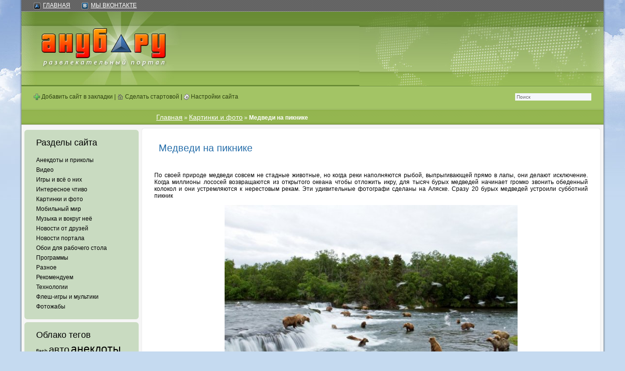

--- FILE ---
content_type: text/html; charset=UTF-8
request_url: https://anub.ru/09.08.2010/medvedi_na_piknike/
body_size: 45975
content:
<!DOCTYPE html>
<html lang="ru-RU">
<head>
	<meta charset="UTF-8">
	<meta name="viewport" content="initial-scale=1.0, width=device-width">
	<title>Медведи на пикнике - Ануб.Ру</title>
	<meta name='robots' content='index, follow, max-image-preview:large, max-snippet:-1, max-video-preview:-1' />

	<!-- This site is optimized with the Yoast SEO plugin v18.6 - https://yoast.com/wordpress/plugins/seo/ -->
	<meta name="description" content="По своей природе медведи совсем не стадные животные но когда реки наполняются рыбой выпрыгивающей прямо в лапы они делают исключение Когда миллионы лососей возв" />
	<link rel="canonical" href="https://anub.ru/09.08.2010/medvedi_na_piknike/" />
	<meta property="og:locale" content="ru_RU" />
	<meta property="og:type" content="article" />
	<meta property="og:title" content="Медведи на пикнике - Ануб.Ру" />
	<meta property="og:description" content="По своей природе медведи совсем не стадные животные но когда реки наполняются рыбой выпрыгивающей прямо в лапы они делают исключение Когда миллионы лососей возв" />
	<meta property="og:url" content="https://anub.ru/09.08.2010/medvedi_na_piknike/" />
	<meta property="og:site_name" content="Ануб.Ру" />
	<meta property="article:published_time" content="2010-08-09T00:00:00+00:00" />
	<meta property="article:modified_time" content="2022-05-05T07:55:26+00:00" />
	<meta name="twitter:card" content="summary_large_image" />
	<meta name="twitter:label1" content="Написано автором" />
	<meta name="twitter:data1" content="admin" />
	<script type="application/ld+json" class="yoast-schema-graph">{"@context":"https://schema.org","@graph":[{"@type":"WebSite","@id":"https://anub.ru/#website","url":"https://anub.ru/","name":"Ануб.Ру","description":"лучшие развлечения: картинки, приколы, видео, юмор","potentialAction":[{"@type":"SearchAction","target":{"@type":"EntryPoint","urlTemplate":"https://anub.ru/?s={search_term_string}"},"query-input":"required name=search_term_string"}],"inLanguage":"ru-RU"},{"@type":"WebPage","@id":"https://anub.ru/09.08.2010/medvedi_na_piknike/#webpage","url":"https://anub.ru/09.08.2010/medvedi_na_piknike/","name":"Медведи на пикнике - Ануб.Ру","isPartOf":{"@id":"https://anub.ru/#website"},"datePublished":"2010-08-09T00:00:00+00:00","dateModified":"2022-05-05T07:55:26+00:00","author":{"@id":"https://anub.ru/#/schema/person/4a91766bc17532e919272c5da21d5812"},"description":"По своей природе медведи совсем не стадные животные но когда реки наполняются рыбой выпрыгивающей прямо в лапы они делают исключение Когда миллионы лососей возв","breadcrumb":{"@id":"https://anub.ru/09.08.2010/medvedi_na_piknike/#breadcrumb"},"inLanguage":"ru-RU","potentialAction":[{"@type":"ReadAction","target":["https://anub.ru/09.08.2010/medvedi_na_piknike/"]}]},{"@type":"BreadcrumbList","@id":"https://anub.ru/09.08.2010/medvedi_na_piknike/#breadcrumb","itemListElement":[{"@type":"ListItem","position":1,"name":"Главная страница","item":"https://anub.ru/"},{"@type":"ListItem","position":2,"name":"Медведи на пикнике"}]},{"@type":"Person","@id":"https://anub.ru/#/schema/person/4a91766bc17532e919272c5da21d5812","name":"admin","image":{"@type":"ImageObject","@id":"https://anub.ru/#personlogo","inLanguage":"ru-RU","url":"https://secure.gravatar.com/avatar/0ab185f31986893329f21821f17c5e5325b7a05353776a1fe9c382052f57cb64?s=96&d=mm&r=g","contentUrl":"https://secure.gravatar.com/avatar/0ab185f31986893329f21821f17c5e5325b7a05353776a1fe9c382052f57cb64?s=96&d=mm&r=g","caption":"admin"},"sameAs":["https://anub.ru"],"url":"https://anub.ru/author/admin/"}]}</script>
	<!-- / Yoast SEO plugin. -->


<link rel="alternate" type="application/rss+xml" title="Ануб.Ру &raquo; Лента комментариев к &laquo;Медведи на пикнике&raquo;" href="https://anub.ru/09.08.2010/medvedi_na_piknike/feed/" />
<link rel="alternate" title="oEmbed (JSON)" type="application/json+oembed" href="https://anub.ru/wp-json/oembed/1.0/embed?url=https%3A%2F%2Fanub.ru%2F09.08.2010%2Fmedvedi_na_piknike%2F" />
<link rel="alternate" title="oEmbed (XML)" type="text/xml+oembed" href="https://anub.ru/wp-json/oembed/1.0/embed?url=https%3A%2F%2Fanub.ru%2F09.08.2010%2Fmedvedi_na_piknike%2F&#038;format=xml" />
<style id='wp-img-auto-sizes-contain-inline-css' type='text/css'>
img:is([sizes=auto i],[sizes^="auto," i]){contain-intrinsic-size:3000px 1500px}
/*# sourceURL=wp-img-auto-sizes-contain-inline-css */
</style>
<style id='wp-emoji-styles-inline-css' type='text/css'>

	img.wp-smiley, img.emoji {
		display: inline !important;
		border: none !important;
		box-shadow: none !important;
		height: 1em !important;
		width: 1em !important;
		margin: 0 0.07em !important;
		vertical-align: -0.1em !important;
		background: none !important;
		padding: 0 !important;
	}
/*# sourceURL=wp-emoji-styles-inline-css */
</style>
<style id='wp-block-library-inline-css' type='text/css'>
:root{--wp-block-synced-color:#7a00df;--wp-block-synced-color--rgb:122,0,223;--wp-bound-block-color:var(--wp-block-synced-color);--wp-editor-canvas-background:#ddd;--wp-admin-theme-color:#007cba;--wp-admin-theme-color--rgb:0,124,186;--wp-admin-theme-color-darker-10:#006ba1;--wp-admin-theme-color-darker-10--rgb:0,107,160.5;--wp-admin-theme-color-darker-20:#005a87;--wp-admin-theme-color-darker-20--rgb:0,90,135;--wp-admin-border-width-focus:2px}@media (min-resolution:192dpi){:root{--wp-admin-border-width-focus:1.5px}}.wp-element-button{cursor:pointer}:root .has-very-light-gray-background-color{background-color:#eee}:root .has-very-dark-gray-background-color{background-color:#313131}:root .has-very-light-gray-color{color:#eee}:root .has-very-dark-gray-color{color:#313131}:root .has-vivid-green-cyan-to-vivid-cyan-blue-gradient-background{background:linear-gradient(135deg,#00d084,#0693e3)}:root .has-purple-crush-gradient-background{background:linear-gradient(135deg,#34e2e4,#4721fb 50%,#ab1dfe)}:root .has-hazy-dawn-gradient-background{background:linear-gradient(135deg,#faaca8,#dad0ec)}:root .has-subdued-olive-gradient-background{background:linear-gradient(135deg,#fafae1,#67a671)}:root .has-atomic-cream-gradient-background{background:linear-gradient(135deg,#fdd79a,#004a59)}:root .has-nightshade-gradient-background{background:linear-gradient(135deg,#330968,#31cdcf)}:root .has-midnight-gradient-background{background:linear-gradient(135deg,#020381,#2874fc)}:root{--wp--preset--font-size--normal:16px;--wp--preset--font-size--huge:42px}.has-regular-font-size{font-size:1em}.has-larger-font-size{font-size:2.625em}.has-normal-font-size{font-size:var(--wp--preset--font-size--normal)}.has-huge-font-size{font-size:var(--wp--preset--font-size--huge)}.has-text-align-center{text-align:center}.has-text-align-left{text-align:left}.has-text-align-right{text-align:right}.has-fit-text{white-space:nowrap!important}#end-resizable-editor-section{display:none}.aligncenter{clear:both}.items-justified-left{justify-content:flex-start}.items-justified-center{justify-content:center}.items-justified-right{justify-content:flex-end}.items-justified-space-between{justify-content:space-between}.screen-reader-text{border:0;clip-path:inset(50%);height:1px;margin:-1px;overflow:hidden;padding:0;position:absolute;width:1px;word-wrap:normal!important}.screen-reader-text:focus{background-color:#ddd;clip-path:none;color:#444;display:block;font-size:1em;height:auto;left:5px;line-height:normal;padding:15px 23px 14px;text-decoration:none;top:5px;width:auto;z-index:100000}html :where(.has-border-color){border-style:solid}html :where([style*=border-top-color]){border-top-style:solid}html :where([style*=border-right-color]){border-right-style:solid}html :where([style*=border-bottom-color]){border-bottom-style:solid}html :where([style*=border-left-color]){border-left-style:solid}html :where([style*=border-width]){border-style:solid}html :where([style*=border-top-width]){border-top-style:solid}html :where([style*=border-right-width]){border-right-style:solid}html :where([style*=border-bottom-width]){border-bottom-style:solid}html :where([style*=border-left-width]){border-left-style:solid}html :where(img[class*=wp-image-]){height:auto;max-width:100%}:where(figure){margin:0 0 1em}html :where(.is-position-sticky){--wp-admin--admin-bar--position-offset:var(--wp-admin--admin-bar--height,0px)}@media screen and (max-width:600px){html :where(.is-position-sticky){--wp-admin--admin-bar--position-offset:0px}}

/*# sourceURL=wp-block-library-inline-css */
</style><style id='global-styles-inline-css' type='text/css'>
:root{--wp--preset--aspect-ratio--square: 1;--wp--preset--aspect-ratio--4-3: 4/3;--wp--preset--aspect-ratio--3-4: 3/4;--wp--preset--aspect-ratio--3-2: 3/2;--wp--preset--aspect-ratio--2-3: 2/3;--wp--preset--aspect-ratio--16-9: 16/9;--wp--preset--aspect-ratio--9-16: 9/16;--wp--preset--color--black: #000000;--wp--preset--color--cyan-bluish-gray: #abb8c3;--wp--preset--color--white: #ffffff;--wp--preset--color--pale-pink: #f78da7;--wp--preset--color--vivid-red: #cf2e2e;--wp--preset--color--luminous-vivid-orange: #ff6900;--wp--preset--color--luminous-vivid-amber: #fcb900;--wp--preset--color--light-green-cyan: #7bdcb5;--wp--preset--color--vivid-green-cyan: #00d084;--wp--preset--color--pale-cyan-blue: #8ed1fc;--wp--preset--color--vivid-cyan-blue: #0693e3;--wp--preset--color--vivid-purple: #9b51e0;--wp--preset--gradient--vivid-cyan-blue-to-vivid-purple: linear-gradient(135deg,rgb(6,147,227) 0%,rgb(155,81,224) 100%);--wp--preset--gradient--light-green-cyan-to-vivid-green-cyan: linear-gradient(135deg,rgb(122,220,180) 0%,rgb(0,208,130) 100%);--wp--preset--gradient--luminous-vivid-amber-to-luminous-vivid-orange: linear-gradient(135deg,rgb(252,185,0) 0%,rgb(255,105,0) 100%);--wp--preset--gradient--luminous-vivid-orange-to-vivid-red: linear-gradient(135deg,rgb(255,105,0) 0%,rgb(207,46,46) 100%);--wp--preset--gradient--very-light-gray-to-cyan-bluish-gray: linear-gradient(135deg,rgb(238,238,238) 0%,rgb(169,184,195) 100%);--wp--preset--gradient--cool-to-warm-spectrum: linear-gradient(135deg,rgb(74,234,220) 0%,rgb(151,120,209) 20%,rgb(207,42,186) 40%,rgb(238,44,130) 60%,rgb(251,105,98) 80%,rgb(254,248,76) 100%);--wp--preset--gradient--blush-light-purple: linear-gradient(135deg,rgb(255,206,236) 0%,rgb(152,150,240) 100%);--wp--preset--gradient--blush-bordeaux: linear-gradient(135deg,rgb(254,205,165) 0%,rgb(254,45,45) 50%,rgb(107,0,62) 100%);--wp--preset--gradient--luminous-dusk: linear-gradient(135deg,rgb(255,203,112) 0%,rgb(199,81,192) 50%,rgb(65,88,208) 100%);--wp--preset--gradient--pale-ocean: linear-gradient(135deg,rgb(255,245,203) 0%,rgb(182,227,212) 50%,rgb(51,167,181) 100%);--wp--preset--gradient--electric-grass: linear-gradient(135deg,rgb(202,248,128) 0%,rgb(113,206,126) 100%);--wp--preset--gradient--midnight: linear-gradient(135deg,rgb(2,3,129) 0%,rgb(40,116,252) 100%);--wp--preset--font-size--small: 13px;--wp--preset--font-size--medium: 20px;--wp--preset--font-size--large: 36px;--wp--preset--font-size--x-large: 42px;--wp--preset--spacing--20: 0.44rem;--wp--preset--spacing--30: 0.67rem;--wp--preset--spacing--40: 1rem;--wp--preset--spacing--50: 1.5rem;--wp--preset--spacing--60: 2.25rem;--wp--preset--spacing--70: 3.38rem;--wp--preset--spacing--80: 5.06rem;--wp--preset--shadow--natural: 6px 6px 9px rgba(0, 0, 0, 0.2);--wp--preset--shadow--deep: 12px 12px 50px rgba(0, 0, 0, 0.4);--wp--preset--shadow--sharp: 6px 6px 0px rgba(0, 0, 0, 0.2);--wp--preset--shadow--outlined: 6px 6px 0px -3px rgb(255, 255, 255), 6px 6px rgb(0, 0, 0);--wp--preset--shadow--crisp: 6px 6px 0px rgb(0, 0, 0);}:where(.is-layout-flex){gap: 0.5em;}:where(.is-layout-grid){gap: 0.5em;}body .is-layout-flex{display: flex;}.is-layout-flex{flex-wrap: wrap;align-items: center;}.is-layout-flex > :is(*, div){margin: 0;}body .is-layout-grid{display: grid;}.is-layout-grid > :is(*, div){margin: 0;}:where(.wp-block-columns.is-layout-flex){gap: 2em;}:where(.wp-block-columns.is-layout-grid){gap: 2em;}:where(.wp-block-post-template.is-layout-flex){gap: 1.25em;}:where(.wp-block-post-template.is-layout-grid){gap: 1.25em;}.has-black-color{color: var(--wp--preset--color--black) !important;}.has-cyan-bluish-gray-color{color: var(--wp--preset--color--cyan-bluish-gray) !important;}.has-white-color{color: var(--wp--preset--color--white) !important;}.has-pale-pink-color{color: var(--wp--preset--color--pale-pink) !important;}.has-vivid-red-color{color: var(--wp--preset--color--vivid-red) !important;}.has-luminous-vivid-orange-color{color: var(--wp--preset--color--luminous-vivid-orange) !important;}.has-luminous-vivid-amber-color{color: var(--wp--preset--color--luminous-vivid-amber) !important;}.has-light-green-cyan-color{color: var(--wp--preset--color--light-green-cyan) !important;}.has-vivid-green-cyan-color{color: var(--wp--preset--color--vivid-green-cyan) !important;}.has-pale-cyan-blue-color{color: var(--wp--preset--color--pale-cyan-blue) !important;}.has-vivid-cyan-blue-color{color: var(--wp--preset--color--vivid-cyan-blue) !important;}.has-vivid-purple-color{color: var(--wp--preset--color--vivid-purple) !important;}.has-black-background-color{background-color: var(--wp--preset--color--black) !important;}.has-cyan-bluish-gray-background-color{background-color: var(--wp--preset--color--cyan-bluish-gray) !important;}.has-white-background-color{background-color: var(--wp--preset--color--white) !important;}.has-pale-pink-background-color{background-color: var(--wp--preset--color--pale-pink) !important;}.has-vivid-red-background-color{background-color: var(--wp--preset--color--vivid-red) !important;}.has-luminous-vivid-orange-background-color{background-color: var(--wp--preset--color--luminous-vivid-orange) !important;}.has-luminous-vivid-amber-background-color{background-color: var(--wp--preset--color--luminous-vivid-amber) !important;}.has-light-green-cyan-background-color{background-color: var(--wp--preset--color--light-green-cyan) !important;}.has-vivid-green-cyan-background-color{background-color: var(--wp--preset--color--vivid-green-cyan) !important;}.has-pale-cyan-blue-background-color{background-color: var(--wp--preset--color--pale-cyan-blue) !important;}.has-vivid-cyan-blue-background-color{background-color: var(--wp--preset--color--vivid-cyan-blue) !important;}.has-vivid-purple-background-color{background-color: var(--wp--preset--color--vivid-purple) !important;}.has-black-border-color{border-color: var(--wp--preset--color--black) !important;}.has-cyan-bluish-gray-border-color{border-color: var(--wp--preset--color--cyan-bluish-gray) !important;}.has-white-border-color{border-color: var(--wp--preset--color--white) !important;}.has-pale-pink-border-color{border-color: var(--wp--preset--color--pale-pink) !important;}.has-vivid-red-border-color{border-color: var(--wp--preset--color--vivid-red) !important;}.has-luminous-vivid-orange-border-color{border-color: var(--wp--preset--color--luminous-vivid-orange) !important;}.has-luminous-vivid-amber-border-color{border-color: var(--wp--preset--color--luminous-vivid-amber) !important;}.has-light-green-cyan-border-color{border-color: var(--wp--preset--color--light-green-cyan) !important;}.has-vivid-green-cyan-border-color{border-color: var(--wp--preset--color--vivid-green-cyan) !important;}.has-pale-cyan-blue-border-color{border-color: var(--wp--preset--color--pale-cyan-blue) !important;}.has-vivid-cyan-blue-border-color{border-color: var(--wp--preset--color--vivid-cyan-blue) !important;}.has-vivid-purple-border-color{border-color: var(--wp--preset--color--vivid-purple) !important;}.has-vivid-cyan-blue-to-vivid-purple-gradient-background{background: var(--wp--preset--gradient--vivid-cyan-blue-to-vivid-purple) !important;}.has-light-green-cyan-to-vivid-green-cyan-gradient-background{background: var(--wp--preset--gradient--light-green-cyan-to-vivid-green-cyan) !important;}.has-luminous-vivid-amber-to-luminous-vivid-orange-gradient-background{background: var(--wp--preset--gradient--luminous-vivid-amber-to-luminous-vivid-orange) !important;}.has-luminous-vivid-orange-to-vivid-red-gradient-background{background: var(--wp--preset--gradient--luminous-vivid-orange-to-vivid-red) !important;}.has-very-light-gray-to-cyan-bluish-gray-gradient-background{background: var(--wp--preset--gradient--very-light-gray-to-cyan-bluish-gray) !important;}.has-cool-to-warm-spectrum-gradient-background{background: var(--wp--preset--gradient--cool-to-warm-spectrum) !important;}.has-blush-light-purple-gradient-background{background: var(--wp--preset--gradient--blush-light-purple) !important;}.has-blush-bordeaux-gradient-background{background: var(--wp--preset--gradient--blush-bordeaux) !important;}.has-luminous-dusk-gradient-background{background: var(--wp--preset--gradient--luminous-dusk) !important;}.has-pale-ocean-gradient-background{background: var(--wp--preset--gradient--pale-ocean) !important;}.has-electric-grass-gradient-background{background: var(--wp--preset--gradient--electric-grass) !important;}.has-midnight-gradient-background{background: var(--wp--preset--gradient--midnight) !important;}.has-small-font-size{font-size: var(--wp--preset--font-size--small) !important;}.has-medium-font-size{font-size: var(--wp--preset--font-size--medium) !important;}.has-large-font-size{font-size: var(--wp--preset--font-size--large) !important;}.has-x-large-font-size{font-size: var(--wp--preset--font-size--x-large) !important;}
/*# sourceURL=global-styles-inline-css */
</style>

<style id='classic-theme-styles-inline-css' type='text/css'>
/*! This file is auto-generated */
.wp-block-button__link{color:#fff;background-color:#32373c;border-radius:9999px;box-shadow:none;text-decoration:none;padding:calc(.667em + 2px) calc(1.333em + 2px);font-size:1.125em}.wp-block-file__button{background:#32373c;color:#fff;text-decoration:none}
/*# sourceURL=/wp-includes/css/classic-themes.min.css */
</style>
<link rel='stylesheet' id='style-anub-css' href='https://anub.ru/wp-content/themes/anub/style.css?ver=6.9' type='text/css' media='all' />
<link rel="https://api.w.org/" href="https://anub.ru/wp-json/" /><link rel="alternate" title="JSON" type="application/json" href="https://anub.ru/wp-json/wp/v2/posts/10952" /><link rel="EditURI" type="application/rsd+xml" title="RSD" href="https://anub.ru/xmlrpc.php?rsd" />
<meta name="generator" content="WordPress 6.9" />
<link rel='shortlink' href='https://anub.ru/?p=10952' />
	<link rel="shortcut icon" href="https://anub.ru/wp-content/themes/anub/images/favicon.ico" type="image/x-icon">
</head>
<body class="wp-singular post-template-default single single-post postid-10952 single-format-standard wp-theme-anub">
<div id="top" class="bgtop">
  <div class="bgbottom" align="center">
    <table class="layout">
      <tr>
        <td class="layout layoutMaxWidth">
          <table class="layout layoutContent">
            <tr>
              <td class="layout">
                <div class="layoutStopper layoutMinWidth"></div>
                <table align="center" id="maintable" style="width:100%;margin-bottom:5px">
                  <tr valign="top">
                    <td class="t_l"></td>
                    <td style="background-color:#f6f6f6">
                      <div class="topdiv">
                        <span><img src="https://anub.ru/wp-content/themes/anub/images/topicon_anub.gif"/><a href="/">Главная</a></span>
                        <span><img src="https://anub.ru/wp-content/themes/anub/images/topicon_vkontakte.gif"/><a href="https://vkontakte.ru/club5135121">Мы ВКонтакте</a></span>
                      </div>
                      <table style="width:100%;height:150px;background-color:#6d8f38;background-image:url(https://anub.ru/wp-content/themes/anub/images/head_bg.jpg)">
                        <tr>
                          <td style="width:337px"><a title="Ануб.Ру -  — лучшие развлечения: картинки, приколы, видео, юмор" href="/"><img src="https://anub.ru/wp-content/themes/anub/images/logo.jpg" alt="На главную"/></a></td>
                          <td align="center" style="background-image:url(https://anub.ru/wp-content/themes/anub/images/logo-right.jpg);background-position:right;background-repeat:no-repeat"></td>
                        </tr>
                      </table>
                      <div class="topdiv2">
                        <form style="display:compact;float:right" method="post" action="index.php">
                          <input class="search" style="color:#666666;width:150px" type="text" name="s" value="Поиск" onfocus="if(this.value=='Поиск'){this.value=''}" onblur="if(this.value==''){this.value='Поиск'}"/>
                        </form>
                        <a title="Aнуб.Ру развлекательный портал" rel="sidebar" href="#" onclick="return createBookmark('Aнуб.Ру развлекательный портал');"><img src="https://anub.ru/wp-content/themes/anub/images/icon_addfavorite.gif" align="absmiddle" alt="Добавить в закладки"/> Добавить сайт в закладки</a> | <a href="#" onclick="sethp();return false"><img src="https://anub.ru/wp-content/themes/anub/images/icon_home.gif" align="absmiddle" alt="Сделать стартовой страницей"/> Сделать стартовой</a> | <a href="#"><img src="https://anub.ru/wp-content/themes/anub/images/icon_config.gif" align="absmiddle" alt="Настройки"/> Настройки сайта</a>
                      </div>
					  <table style="width:100%">
	<tr valign="top">
		<td style="width:246px" align="left">
			<div class="menu_top"></div>
<div class="widget_text menu_2_top"></div><div id="custom_html-2" class="widget_text menu_2_center widget widget_custom_html"><h3 class="widget-title">Разделы сайта</h3><div class="textwidget custom-html-widget"><div class="linksblock" style="margin-top:10px">
	<a href="/categories/humor/">Анекдоты и приколы</a>
	<a href="/categories/video/">Видео</a>
	<a href="/categories/games/">Игры и всё о них</a>
	<a href="/categories/creatiff/">Интересное чтиво</a>
	<a href="/categories/pics/">Картинки и фото</a>
	<a href="/categories/mobileandpda/">Мобильный мир</a>
	<a href="/categories/music/">Музыка и вокруг неё</a>
	<a href="/categories/links/">Новости от друзей</a>
	<a href="/categories/news/">Новости портала</a>
	<a href="/categories/wallpapers/">Обои для рабочего стола</a>
	<a href="/categories/soft/">Программы</a>
	<a href="/categories/interesting/">Разное</a>
	<a href="/categories/adv/">Рекомендуем</a>
	<a href="/categories/devices/">Технологии</a>
	<a href="/categories/flash/">Флеш-игры и мультики</a>
	<a href="/categories/fotojaba/">Фотожабы</a>
</div></div></div><div class="menu_2_bottom"></div><div class="menu_2_top"></div><div id="tag_cloud-2" class="menu_2_center widget widget_tag_cloud"><h3 class="widget-title">Облако тегов</h3><div class="tagcloud"><a href="https://anub.ru/tags/flash/" class="tag-cloud-link tag-link-120 tag-link-position-1" style="font-size: 8.1428571428571pt;" aria-label="flash (49 элементов)">flash</a>
<a href="https://anub.ru/tags/avto/" class="tag-cloud-link tag-link-61 tag-link-position-2" style="font-size: 14.785714285714pt;" aria-label="авто (425 элементов)">авто</a>
<a href="https://anub.ru/tags/anekdoty/" class="tag-cloud-link tag-link-10 tag-link-position-3" style="font-size: 17pt;" aria-label="анекдоты (878 элементов)">анекдоты</a>
<a href="https://anub.ru/tags/anime/" class="tag-cloud-link tag-link-172 tag-link-position-4" style="font-size: 8pt;" aria-label="аниме (47 элементов)">аниме</a>
<a href="https://anub.ru/tags/video/" class="tag-cloud-link tag-link-12 tag-link-position-5" style="font-size: 17.5pt;" aria-label="видео (1&nbsp;031 элемент)">видео</a>
<a href="https://anub.ru/tags/videoroliki/" class="tag-cloud-link tag-link-26 tag-link-position-6" style="font-size: 13pt;" aria-label="видеоролики (239 элементов)">видеоролики</a>
<a href="https://anub.ru/tags/goroda-i-strany/" class="tag-cloud-link tag-link-21 tag-link-position-7" style="font-size: 8.2857142857143pt;" aria-label="города и страны (51 элемент)">города и страны</a>
<a href="https://anub.ru/tags/devaisy/" class="tag-cloud-link tag-link-95 tag-link-position-8" style="font-size: 9.5714285714286pt;" aria-label="девайсы (79 элементов)">девайсы</a>
<a href="https://anub.ru/tags/devushki/" class="tag-cloud-link tag-link-36 tag-link-position-9" style="font-size: 13.714285714286pt;" aria-label="девушки (298 элементов)">девушки</a>
<a href="https://anub.ru/tags/eda/" class="tag-cloud-link tag-link-13 tag-link-position-10" style="font-size: 8pt;" aria-label="еда (47 элементов)">еда</a>
<a href="https://anub.ru/tags/zhivotnye/" class="tag-cloud-link tag-link-28 tag-link-position-11" style="font-size: 14.142857142857pt;" aria-label="животные (348 элементов)">животные</a>
<a href="https://anub.ru/tags/zabavnye-zhivotnye/" class="tag-cloud-link tag-link-171 tag-link-position-12" style="font-size: 9.7857142857143pt;" aria-label="забавные живoтные (85 элементов)">забавные живoтные</a>
<a href="https://anub.ru/tags/znamenitosti/" class="tag-cloud-link tag-link-159 tag-link-position-13" style="font-size: 10.285714285714pt;" aria-label="знаменитости (99 элементов)">знаменитости</a>
<a href="https://anub.ru/tags/igry/" class="tag-cloud-link tag-link-114 tag-link-position-14" style="font-size: 10.928571428571pt;" aria-label="игры (122 элемента)">игры</a>
<a href="https://anub.ru/tags/interesnoe/" class="tag-cloud-link tag-link-33 tag-link-position-15" style="font-size: 20.928571428571pt;" aria-label="интересное (3&nbsp;057 элементов)">интересное</a>
<a href="https://anub.ru/tags/istoriya/" class="tag-cloud-link tag-link-155 tag-link-position-16" style="font-size: 8.7857142857143pt;" aria-label="история (61 элемент)">история</a>
<a href="https://anub.ru/tags/kartinki/" class="tag-cloud-link tag-link-24 tag-link-position-17" style="font-size: 21.785714285714pt;" aria-label="картинки (4&nbsp;064 элемента)">картинки</a>
<a href="https://anub.ru/tags/kitai/" class="tag-cloud-link tag-link-15 tag-link-position-18" style="font-size: 10.142857142857pt;" aria-label="китай (95 элементов)">китай</a>
<a href="https://anub.ru/tags/koty/" class="tag-cloud-link tag-link-197 tag-link-position-19" style="font-size: 8.2142857142857pt;" aria-label="коты (50 элементов)">коты</a>
<a href="https://anub.ru/tags/koshaki/" class="tag-cloud-link tag-link-60 tag-link-position-20" style="font-size: 10.785714285714pt;" aria-label="кошаки (117 элементов)">кошаки</a>
<a href="https://anub.ru/tags/kreativ/" class="tag-cloud-link tag-link-118 tag-link-position-21" style="font-size: 12pt;" aria-label="креатив (171 элемент)">креатив</a>
<a href="https://anub.ru/tags/kurezy/" class="tag-cloud-link tag-link-88 tag-link-position-22" style="font-size: 11.214285714286pt;" aria-label="курьезы (135 элементов)">курьезы</a>
<a href="https://anub.ru/tags/muzyka/" class="tag-cloud-link tag-link-286 tag-link-position-23" style="font-size: 8.8571428571429pt;" aria-label="музыка (62 элемента)">музыка</a>
<a href="https://anub.ru/tags/neobychnoe/" class="tag-cloud-link tag-link-19 tag-link-position-24" style="font-size: 12pt;" aria-label="необычное (172 элемента)">необычное</a>
<a href="https://anub.ru/tags/oboi/" class="tag-cloud-link tag-link-64 tag-link-position-25" style="font-size: 12.357142857143pt;" aria-label="обои (195 элементов)">обои</a>
<a href="https://anub.ru/tags/parodii/" class="tag-cloud-link tag-link-290 tag-link-position-26" style="font-size: 8.2142857142857pt;" aria-label="пародии (50 элементов)">пародии</a>
<a href="https://anub.ru/tags/prikoly/" class="tag-cloud-link tag-link-23 tag-link-position-27" style="font-size: 18.857142857143pt;" aria-label="приколы (1&nbsp;586 элементов)">приколы</a>
<a href="https://anub.ru/tags/priroda/" class="tag-cloud-link tag-link-63 tag-link-position-28" style="font-size: 11pt;" aria-label="природа (124 элемента)">природа</a>
<a href="https://anub.ru/tags/reklama/" class="tag-cloud-link tag-link-182 tag-link-position-29" style="font-size: 10.857142857143pt;" aria-label="реклама (120 элементов)">реклама</a>
<a href="https://anub.ru/tags/risunki/" class="tag-cloud-link tag-link-101 tag-link-position-30" style="font-size: 9.6428571428571pt;" aria-label="рисунки (80 элементов)">рисунки</a>
<a href="https://anub.ru/tags/sport/" class="tag-cloud-link tag-link-181 tag-link-position-31" style="font-size: 9pt;" aria-label="спорт (65 элементов)">спорт</a>
<a href="https://anub.ru/tags/sssr/" class="tag-cloud-link tag-link-198 tag-link-position-32" style="font-size: 8.2857142857143pt;" aria-label="ссср (51 элемент)">ссср</a>
<a href="https://anub.ru/tags/tryuki/" class="tag-cloud-link tag-link-528 tag-link-position-33" style="font-size: 9.0714285714286pt;" aria-label="трюки (66 элементов)">трюки</a>
<a href="https://anub.ru/tags/tyuning/" class="tag-cloud-link tag-link-62 tag-link-position-34" style="font-size: 8.4285714285714pt;" aria-label="тюнинг (54 элемента)">тюнинг</a>
<a href="https://anub.ru/tags/fakty/" class="tag-cloud-link tag-link-71 tag-link-position-35" style="font-size: 11.571428571429pt;" aria-label="факты (152 элемента)">факты</a>
<a href="https://anub.ru/tags/filmy/" class="tag-cloud-link tag-link-17 tag-link-position-36" style="font-size: 8.5pt;" aria-label="фильмы (55 элементов)">фильмы</a>
<a href="https://anub.ru/tags/flesh-igry/" class="tag-cloud-link tag-link-281 tag-link-position-37" style="font-size: 9.2142857142857pt;" aria-label="флеш-игры (69 элементов)">флеш-игры</a>
<a href="https://anub.ru/tags/foto/" class="tag-cloud-link tag-link-18 tag-link-position-38" style="font-size: 22pt;" aria-label="фото (4&nbsp;375 элементов)">фото</a>
<a href="https://anub.ru/tags/fotozhaba/" class="tag-cloud-link tag-link-150 tag-link-position-39" style="font-size: 10.071428571429pt;" aria-label="фотожаба (92 элемента)">фотожаба</a>
<a href="https://anub.ru/tags/fotopodborka/" class="tag-cloud-link tag-link-27 tag-link-position-40" style="font-size: 16.142857142857pt;" aria-label="фотоподборка (653 элемента)">фотоподборка</a>
<a href="https://anub.ru/tags/fotopodborki/" class="tag-cloud-link tag-link-25 tag-link-position-41" style="font-size: 13.214285714286pt;" aria-label="фотоподборки (254 элемента)">фотоподборки</a>
<a href="https://anub.ru/tags/chtivo/" class="tag-cloud-link tag-link-87 tag-link-position-42" style="font-size: 10.857142857143pt;" aria-label="чтиво (120 элементов)">чтиво</a>
<a href="https://anub.ru/tags/eropodborka/" class="tag-cloud-link tag-link-34 tag-link-position-43" style="font-size: 12.357142857143pt;" aria-label="эроподборка (192 элемента)">эроподборка</a>
<a href="https://anub.ru/tags/erotika/" class="tag-cloud-link tag-link-35 tag-link-position-44" style="font-size: 14.071428571429pt;" aria-label="эротика (338 элементов)">эротика</a>
<a href="https://anub.ru/tags/yumor/" class="tag-cloud-link tag-link-40 tag-link-position-45" style="font-size: 8.8571428571429pt;" aria-label="юмор (62 элемента)">юмор</a></div>
</div><div class="menu_2_bottom"></div>
		<div class="menu_2_top"></div><div id="recent-posts-2" class="menu_2_center widget widget_recent_entries">
		<h3 class="widget-title">Новости недели</h3>
		<ul>
											<li>
					<a href="https://anub.ru/17.11.2025/gollivud-vypuskaet-pervyi-serial-polnostyu-sozdannyi-neirosetyu/">Голливуд выпускает первый сериал, полностью созданный нейросетью</a>
									</li>
											<li>
					<a href="https://anub.ru/04.09.2025/multyashnye-koty-v-neirosetyah-gde-ispolzovat-i-zachem-oni-nuzhny/">Мультяшные коты в нейросетях: где использовать и зачем они нужны</a>
									</li>
											<li>
					<a href="https://anub.ru/26.06.2024/sekret-uspekha-chto-delaet-anime-takim-populyarnym/">Секрет успеха! Что делает аниме таким популярным?</a>
									</li>
											<li>
					<a href="https://anub.ru/22.05.2024/etapy-sozdaniya-satiricheskogo-rasskaza/">Этапы создания сатирического рассказа</a>
									</li>
											<li>
					<a href="https://anub.ru/07.03.2024/klassicheskaya-muzyka-v-informacionnoj-kartine-mira/">Классическая музыка в информационной картине мира</a>
									</li>
											<li>
					<a href="https://anub.ru/25.02.2024/pochemu-polzovateli-vybirayut-dragon-money-kazino/">Почему пользователи выбирают Dragon Money казино</a>
									</li>
											<li>
					<a href="https://anub.ru/16.02.2024/yumor-i-satira-v-chem-raznica-i-skhodstvo/">Юмор и сатира: в чем разница и сходство</a>
									</li>
											<li>
					<a href="https://anub.ru/13.02.2024/universalnyj-yazyk-yumora-ponyaten-li-vsem/">Универсальный язык юмора: понятен ли всем?</a>
									</li>
											<li>
					<a href="https://anub.ru/12.02.2024/betwinner-rabochee-zerkalo-na-segodnyashnij-den/">Betwinner рабочее зеркало на сегодняшний день: альтернативный вход</a>
									</li>
											<li>
					<a href="https://anub.ru/06.02.2024/sovety-po-bezopasnomu-i-anonimnomu-serfingu-v-internete/">Советы по безопасному и анонимному серфингу в интернете</a>
									</li>
					</ul>

		</div><div class="menu_2_bottom"></div><div class="menu_2_top"></div><div id="text-2" class="menu_2_center widget widget_text"><h3 class="widget-title">Спонсоры:</h3>			<div class="textwidget"><p><a href="https://mpi-olymp.ru/">1xbet зеркало на сегодня</a><br />
<a href="https://tech-in-media.ru/">1win зеркало</a><br />
<a href='https://shool4.ru/' title="Мелбет зеркало"><img decoding="async" width="150" src="https://anub.ru/wp-content/uploads/2024/04/Melbet.jpg" title="Мелбет зеркало" alt="Мелбет зеркало" /></a></p>
</div>
		</div><div class="menu_2_bottom"></div>		</td>
		<td>
			<div class="titlebar">
			<a href="https://anub.ru/">Главная</a> &raquo; <a href="https://anub.ru/categories/pics/">Картинки и фото</a> &raquo; <strong>Медведи на пикнике</strong>			</div>
			<div style="padding:6px 6px 0px 0px">
				<div class="post_bg">
					<div class="post_bg_t">
						<div class="post_bg_tl"></div>
						<div class="post_bg_tr"></div>
					</div>
					<div class="post_bg_body">
						<div style="height:25px"></div>
<div class="blog_post">
	<h1>Медведи на пикнике</h1>
</div>
<table style="width:100%">
	<tr>
		<td>
			<div align="justify" style="padding-bottom:20px">
				<div class="blog_post2">
					<p>По своей природе медведи совсем не стадные животные, но когда реки наполняются рыбой, выпрыгивающей прямо в лапы, они делают исключение. Когда миллионы лососей возвращаются из открытого океана чтобы отложить икру, для тысяч бурых медведей начинает громко звонить обеденный колокол и они устремляются к нерестовым рекам. Эти удивительные фотографи сделаны на Аляске. Сразу 20 бурых медведей устроили субботний пикник</p>
<p align="center"><img decoding="async" src="/wp-content/uploads/08.2010/bears_picnic_01.jpg" alt=""></p>
</p>
<p align="center"><img decoding="async" src="/wp-content/uploads/08.2010/bears_picnic_02.jpg" alt=""></p>
</p>
<p align="center"><img decoding="async" src="/wp-content/uploads/08.2010/bears_picnic_03.jpg" alt=""></p>
</p>
<p align="center"><img decoding="async" src="/wp-content/uploads/08.2010/bears_picnic_04.jpg" alt=""></p>
</p>
<p align="center"><img decoding="async" src="/wp-content/uploads/08.2010/bears_picnic_05.jpg" alt=""></p>
</p>
<p align="center"><img decoding="async" src="/wp-content/uploads/08.2010/bears_picnic_06.jpg" alt=""></p>
</p>
<p align="center"><img decoding="async" src="/wp-content/uploads/08.2010/bears_picnic_07.jpg" alt=""></p>
<p>&nbsp;</p>
				</div>
			</div>
		</td>
	</tr>
</table>
<table class="postinfo_table">
	<tr valign="middle">
		<td class="postinfo_border"></td>
		<td class="postinfo_content">
			<div style="float:left">Дата: 09.08.2010</div>
			Теги: <a href="https://anub.ru/tags/zhivotnye/" rel="tag">животные</a>, <a href="https://anub.ru/tags/medvedi/" rel="tag">медведи</a>, <a href="https://anub.ru/tags/priroda/" rel="tag">природа</a>		<td class="postinfo_border"></td>
	</tr>
</table>
<div class="postinfo_shadow" style="margin-left:140px">&nbsp;</div>
					</div>
					<div class="post_bg_b">
						<div class="post_bg_bl"></div>
						<div class="post_bg_br"></div>
					</div>
				</div>
			</div>
					</td>
	</tr>
</table>

                      <div style="background-image:url(https://anub.ru/wp-content/themes/anub/images/bottombar_t.gif);height:5px;margin-top:15px;font-size:1px"></div>
                      <div class="bottombar"><a href="/">Ануб.Ру</a> / <a href="/#top">&uarr; наверх</a></div>
                      <div class="sitebottom">
                        <div>
                          <table style="width:100%" class="table_c10">
                            <tr valign="top">
                              <td style="width:200px" class="counters_img" align="left">
                                <div id="counters1" style="background-image:none"></div>
                              </td>
                              <td align="left" style="font-size:11px">
                                &copy; 2004-2026 Развлекательный портал Ануб.Ру
                                <br/><br/>
                                <a href="/">Ануб.Ру</a> - это ежедневно свежие <strong>анекдоты</strong>, интересные и <strong>прикольные картинки</strong>, <strong>фотоприколы</strong> и <strong>видеоприколы</strong>, а также <strong>комиксы</strong>, <strong>обои</strong> для рабочего стола (в том числе и <strong>обои в hd</strong>), <strong>флеш-игры</strong>, пляжные фото, ню, арт, иллюстрации, интересные <strong>истории</strong> и многое другое. Обновляемся семь дней в неделю!
                                <br/><br/>
                                Все права на материалы, размещённые на сайте, принадлежат их владельцам.
                                <br/><br/>
                                При перепечатке материалов просим ставить ссылку на наш сайт, утягивать наши посты и не ссылаться - не по фэн-шую.
                                <br/><br/>
                                Админ не постит баяны. Админ постит классику. =)
                                <br/>
                              </td>
                            </tr>
                          </table>
                        </div>
                      </div>
                    </td>
                    <td class="t_r"></td>
                  </tr>
                  <tr>
                    <td class="b_l_l"></td>
                    <td>
                      <table style="width:100%;height:9px">
                        <tr>
                          <td class="b_l_r"></td>
                          <td class="b_c">&nbsp;</td>
                          <td class="b_r_l"></td>
                        </tr>
                      </table>
                    </td>
                    <td class="b_r_r"></td>
                  </tr>
                </table>
              </td>
            </tr>
          </table>
        </td>
      </tr>
    </table>
  </div>
</div>
<script type="speculationrules">
{"prefetch":[{"source":"document","where":{"and":[{"href_matches":"/*"},{"not":{"href_matches":["/wp-*.php","/wp-admin/*","/wp-content/uploads/*","/wp-content/*","/wp-content/plugins/*","/wp-content/themes/anub/*","/*\\?(.+)"]}},{"not":{"selector_matches":"a[rel~=\"nofollow\"]"}},{"not":{"selector_matches":".no-prefetch, .no-prefetch a"}}]},"eagerness":"conservative"}]}
</script>
<script id="wp-emoji-settings" type="application/json">
{"baseUrl":"https://s.w.org/images/core/emoji/17.0.2/72x72/","ext":".png","svgUrl":"https://s.w.org/images/core/emoji/17.0.2/svg/","svgExt":".svg","source":{"concatemoji":"https://anub.ru/wp-includes/js/wp-emoji-release.min.js?ver=6.9"}}
</script>
<script type="module">
/* <![CDATA[ */
/*! This file is auto-generated */
const a=JSON.parse(document.getElementById("wp-emoji-settings").textContent),o=(window._wpemojiSettings=a,"wpEmojiSettingsSupports"),s=["flag","emoji"];function i(e){try{var t={supportTests:e,timestamp:(new Date).valueOf()};sessionStorage.setItem(o,JSON.stringify(t))}catch(e){}}function c(e,t,n){e.clearRect(0,0,e.canvas.width,e.canvas.height),e.fillText(t,0,0);t=new Uint32Array(e.getImageData(0,0,e.canvas.width,e.canvas.height).data);e.clearRect(0,0,e.canvas.width,e.canvas.height),e.fillText(n,0,0);const a=new Uint32Array(e.getImageData(0,0,e.canvas.width,e.canvas.height).data);return t.every((e,t)=>e===a[t])}function p(e,t){e.clearRect(0,0,e.canvas.width,e.canvas.height),e.fillText(t,0,0);var n=e.getImageData(16,16,1,1);for(let e=0;e<n.data.length;e++)if(0!==n.data[e])return!1;return!0}function u(e,t,n,a){switch(t){case"flag":return n(e,"\ud83c\udff3\ufe0f\u200d\u26a7\ufe0f","\ud83c\udff3\ufe0f\u200b\u26a7\ufe0f")?!1:!n(e,"\ud83c\udde8\ud83c\uddf6","\ud83c\udde8\u200b\ud83c\uddf6")&&!n(e,"\ud83c\udff4\udb40\udc67\udb40\udc62\udb40\udc65\udb40\udc6e\udb40\udc67\udb40\udc7f","\ud83c\udff4\u200b\udb40\udc67\u200b\udb40\udc62\u200b\udb40\udc65\u200b\udb40\udc6e\u200b\udb40\udc67\u200b\udb40\udc7f");case"emoji":return!a(e,"\ud83e\u1fac8")}return!1}function f(e,t,n,a){let r;const o=(r="undefined"!=typeof WorkerGlobalScope&&self instanceof WorkerGlobalScope?new OffscreenCanvas(300,150):document.createElement("canvas")).getContext("2d",{willReadFrequently:!0}),s=(o.textBaseline="top",o.font="600 32px Arial",{});return e.forEach(e=>{s[e]=t(o,e,n,a)}),s}function r(e){var t=document.createElement("script");t.src=e,t.defer=!0,document.head.appendChild(t)}a.supports={everything:!0,everythingExceptFlag:!0},new Promise(t=>{let n=function(){try{var e=JSON.parse(sessionStorage.getItem(o));if("object"==typeof e&&"number"==typeof e.timestamp&&(new Date).valueOf()<e.timestamp+604800&&"object"==typeof e.supportTests)return e.supportTests}catch(e){}return null}();if(!n){if("undefined"!=typeof Worker&&"undefined"!=typeof OffscreenCanvas&&"undefined"!=typeof URL&&URL.createObjectURL&&"undefined"!=typeof Blob)try{var e="postMessage("+f.toString()+"("+[JSON.stringify(s),u.toString(),c.toString(),p.toString()].join(",")+"));",a=new Blob([e],{type:"text/javascript"});const r=new Worker(URL.createObjectURL(a),{name:"wpTestEmojiSupports"});return void(r.onmessage=e=>{i(n=e.data),r.terminate(),t(n)})}catch(e){}i(n=f(s,u,c,p))}t(n)}).then(e=>{for(const n in e)a.supports[n]=e[n],a.supports.everything=a.supports.everything&&a.supports[n],"flag"!==n&&(a.supports.everythingExceptFlag=a.supports.everythingExceptFlag&&a.supports[n]);var t;a.supports.everythingExceptFlag=a.supports.everythingExceptFlag&&!a.supports.flag,a.supports.everything||((t=a.source||{}).concatemoji?r(t.concatemoji):t.wpemoji&&t.twemoji&&(r(t.twemoji),r(t.wpemoji)))});
//# sourceURL=https://anub.ru/wp-includes/js/wp-emoji-loader.min.js
/* ]]> */
</script>
</body>
</html>

--- FILE ---
content_type: text/css
request_url: https://anub.ru/wp-content/themes/anub/style.css?ver=6.9
body_size: 24487
content:

table {border:none;border-collapse: collapse;}
td {padding:0px;margin:0px;}
body {background:url(images/summer/bgtop_1.jpg) repeat-x #c5daf0;margin:0px}
body, td {
font-size:12px;
font-family:Verdana,Arial;
color:#000000;
}
img {border:none}
h1 {
padding:4px;
text-decoration:none;
font-size:20px;
font-family:"Trebuchet MS", Verdana, Arial;
margin-left:5px;
color:#266eaa;
padding-right:45px;
font-weight:normal;
display:inline;
}
h3 {
margin-top:0;
margin-bottom:0;
padding-bottom:5px;
font-family:"Trebuchet MS",Verdana,Arial;
color:#000000;
font-size:18px;
font-weight:normal;
}
a:link, a:visited {color: #000000; text-decoration: underline}
a:hover {color: #FF0000; text-decoration: none}
a:active {color:#666666;text-decoration: underline}
fieldset{border:1px solid #CCCCCC;margin-top:15px;margin-bottom:15px;}
legend{margin-left:20px;background-color:#ffffff;border:1px solid #CCCCCC;padding:5px;color:#0066CC;font-weight:bold;}
.button_gray {padding:10px 0px 10px 0px;line-height:30px;background: url(images/button/grey_right.gif) no-repeat right center;margin:5px;}
.button_gray b {padding:10px 5px 10px 5px;background: url(images/button/grey_left.gif) no-repeat left center;}
.button_gray:link, .button_gray:visited {color:#ffffff;text-decoration:none}
.button_gray:hover {color:#efefef}
.ie_old {
text-transform:none !important;
color:#ffffff;
font-family:Verdana,Arial;
font-size:10px;
text-align:center;
}

.iupload {
display:none;
position:absolute;
top:1px;
left:1px;
z-index:5;
width:300px;
height:250px;
background:url(images/img-upload.png);
}

table.layout, td.layout, div.layout { border: 0px; border-collapse: collapse; margin: 0px; padding: 0px; height: 100%; vertical-align: top; text-align: left; }
table.layoutCenter { text-align: center; margin: 0px auto; }
.layoutStopper { width: 0px; height: 0px; overflow: hidden; *zoom: 1; *width: 1px; *height: 1px; }
table.layoutContent { width: 100%; }
.layoutMinWidth { width: 1000px; }
.layoutMaxWidth { width: 1200px; }

.regbutton {text-align:center;margin-top:20px;}
.regbutton a:link, .regbutton a:visited {
display:block;
background:url(images/regbutton.gif) no-repeat center;
padding:6px 20px 8px 20px;
}
.regbutton a:hover {background-image:url(images/regbutton2.gif)}

.tube {padding:10px 0px 10px 0px}
.advtable td {
padding:10px;
background-color:#ffffff;
border:2px solid #96C78B;
}
.horoscope1 {
padding-left:10px;
color:#266eaa;
}
.postlist {
margin-left:20px;
padding:7px;	
list-style-image:url(images/list.gif);
list-style-position:outside;
}
.horoscope1 a:link, .horoscope1 a:visited {color:#266eaa;text-decoration:underline}
.horoscope1 a:hover{text-decoration:none}
.topposts {padding:8px;}
.topposts span {padding-left:6px;padding-right:6px}
.commentsline {margin-top:7px;margin-bottom:7px}
.table_c10 td {padding:10px}
.bottombar {
background-color:#eeeeee;
background-image:url(images/bottombar.gif);
padding-left:276px;
font-family:"Trebuchet MS",Verdana,Arial;
font-size:14px;
padding-top:6px;
padding-bottom:6px;
}
.tagscloud a:link, .tagscloud a:visited {
color:#507441;	
padding:4px;
}
.menublock a {display:block;padding-bottom:5px;}
.menublock a:hover {padding-left:2px;}
.tagslist {margin:0px 25px 10px 25px}
.tagslist span{padding-right:15px;font-size:11px;color:#aaaaaa}
.tagslist a:link, .tagslist a:visited {font-size:11px;color:#266eaa;background:url(images/tag2.png) top left no-repeat;padding:0px 10px 10px 20px}
.postimg {padding-top:10px;padding-bottom:10px}
.postrating {
color:#999999;
font-size:11px;
padding-right:14px;
}
.blog_post {padding-left:25px;margin-bottom:25px}
.blog_post2{padding-left:25px;padding-right:25px}
.postinfo_table {width:100%;height:34px;background-color:#efefef;}
.postinfo_table td{font-size:11px;font-family: Tahoma, Verdana, Arial}
.postinfo_border{width:25px;background:#ffffff}
.postinfo_more {width:110px;text-align:center}
.postinfo_more a:link, .postinfo_more a:visited {display:block;padding:12px 20px 12px 20px;background:#dae5c6;border-right:3px solid #ffffff;font-weight:bold}
.postinfo_more a:hover {background:#e5f1d0;color:#37451f}
.postinfo_content{text-align:right;padding:0px 30px 0px 30px}
.postinfo_buttons{border-left:3px solid #ffffff;width:40px;text-align:center}
.postinfo_shadow{background:url(images/postinfo_shadow.jpg) no-repeat}
.blog_post_right_adv {width:150px;background-image:url(images/blog_post_adv.gif)}
.blog_post_right_adv a:link, .blog_post_right_adv a:visited {
padding-left:15px;
font-family:"Trebuchet MS",Verdana,Arial;
font-size:18px;
}
.userheader {
font-family:"Trebuchet MS",Verdana,Arial;
font-size:40px;
color:#315c87;
}
.table_usinfo td {padding:10px;}
.table_usinfo label{padding:4px 0px 4px 0px;display:block}
.table_usinfo_input {
padding:6px;
font-size:16px;
color:#333333;
bakcground:#efefef;
border:2px solid #d4e7f7;
}
.addfriend:link, .addfriend:visited {
font-family:"Trebuchet MS",Verdana,Arial;
text-decoration:none;
font-size: 13px;
background-color:#9eb8d6;
border:2px solid #d2e1f3;
margin-top:3px;
width:100px;
padding:5px;
color:#ffffff;
text-align:center
}
.addfriend:hover, .addriend:active {color:#eef2f6;}
.usinfo_l {padding-left:30px}
.usinfo_l div {padding-bottom:15px}
.bottombar a, .bottombar a:visited {text-decoration:none;}
.sublink:link, .sublink:visited {color: #000000;text-decoration:none;border-bottom:1px dotted #000000}
.sublink:hover{color:#ff0000;border-bottom:none}
.sublink:active{color:#666666}
.bgtop {background-image:url(images/summer/bgtop_2.jpg);background-repeat:no-repeat;background-position:top center;}
.bgbottom {background-image:url(images/summer/bg2.jpg);background-repeat:no-repeat;background-position:bottom center;margin:0px;padding:0px}

.t_bl, .t_br, .t_l, .t_r, .t_b, .b_l_l, .b_l_r, .b_r_l, .b_r_r, .b_c {font-size:1px}
.t_l, .t_r {width:4px}
.t_r{background-image:url(images/b/r.png)}
.t_l{background-image:url(images/b/l.png)}
.b_l_l{background:url(images/b/bl_l.png) no-repeat;width:4px;height:9px}
.b_l_r{background:url(images/b/bl_r.png) no-repeat;width:5px;height:9px}
.b_c {background:url(images/b/b_c.png) repeat-x;height:9px}
.b_r_l{background:url(images/b/br_l.png) no-repeat;width:5px;height:9px}
.b_r_r{background:url(images/b/br_r.png) no-repeat;width:4px;height:9px}
.catselect {font-family:"Trebuchet MS",Verdana,Arial;font-size:16px;}
.input2 {
padding:3px;
font-size:14px;
font-family:Verdana;
letter-spacing:1px;
background-color:#ffffff;
color:#000000;
border:2px solid #cccccc;
}
.input3 {
padding:3px;
font-size:12px;
font-family:Verdana;
background-color:#ffffff;
color:#000000;
border:2px solid #cccccc;
}
.post_area {
width:96%;
padding:10px;
font-size:11px;
font-family:Verdana;
letter-spacing:1px;
}
.areas {color:#357A2C;}
.topdiv {
background-color:#626262;
background-image:url(images/topdiv.gif);
font-family: "Trebuchet MS", Verdana, Arial;
font-size: 12px;
padding-top:4px;
padding-bottom:4px;
text-transform:uppercase;
padding-left:25px;
border-bottom:1px solid #999999;
}
.topdiv span {margin-right:20px}
.topdiv img {margin-right:5px;vertical-align:middle}
.topdiv a:link, .topdiv a:visited {color:#ffffff}
.topdiv a:hover {text-decoration:none}
.topdiv2 {
color:#2d410f;
border-top:1px solid #afcd76;
border-bottom:1px solid #95b260;
background-color:#a3c465;
padding: 13px 25px 18px 25px;
}
.topdiv2 a:link, .topdiv2 a:visited {color:#2d410f;text-decoration:none}
.topdiv2 a:hover {text-decoration:underline}
.search{font-size:10px;border:1px solid #F5F7FB;background-color:#F5F7FB;}
.titlebar {padding-left:30px;vertical-align:middle;line-height:32px;color:#ffffff;background:url(images/titlebar.gif) #8cab4d;height:32px}
.titlebar a, .titlebar a:visited, .titlebar a:hover {
color:#ffffff;
font-family:"Trebuchet MS",Verdana,Arial;
font-size:14px;
font-weight:normal;
}
.sitebottom {border-top:1px solid #8ea7ba;background:#b3c6d4 url(images/sitebottom_1.gif) repeat-x top;}
.sitebottom div {background: url(images/sitebottom_2.jpg) no-repeat top right;padding:10px;}
.counters_img img {filter:alpha(opacity=40); -moz-opacity:.40; opacity:.40}
.holidays {font-size:11px}
.menu_avto_top {background:url(images/menu_avto_top.gif) no-repeat;height:6px}
.menu_avto_center {overflow:hidden;background:url(images/menu_avto_center.gif) repeat-y #f7eab6;padding-bottom:10px}
.menu_avto_bottom {background:url(images/menu_avto_bottom.gif) no-repeat;height:7px;margin-bottom:6px}


/*.menu_auth_top {background:url(images/menu_auth_top.gif) no-repeat #b8d0e2;height:56px}*/
.menu_top {
	vertical-align:middle;line-height:32px;color:#ffffff;background:url(images/titlebar.gif) #8cab4d;height:32px;
	margin-bottom: 10px;

}

.menu_auth_top2 {background:url(images/menu_auth_top_2.gif) no-repeat #b8d0e2;height:56px}
.menu_auth_center {background:url(images/menu_auth_center.gif) repeat-y #b8d0e2;padding-bottom:10px}
.menu_auth_bottom {background:url(images/menu_auth_bottom.gif) no-repeat #b8d0e2;height:7px;margin-bottom:6px}
.linksblock a:link, .linksblock a:visited {
display:block;
padding-top:3px;
padding-bottom:3px;
text-decoration:none;
}
.linksblock2 a:link, .linksblock2 a:visited {
display:block;
padding-top:1px;
padding-bottom:1px;
text-decoration:none;
}
.post_bg_tl {float:left;background-image:url(images/postbg_tl.gif);background-repeat:no-repeat;width:5px;height:5px}
.post_bg_t {background-image:url(images/postbg_t.gif);background-repeat:repeat-x;height:5px}
.post_bg_tr {float:right;background-image:url(images/postbg_tr.gif);background-repeat:no-repeat;width:5px;height:5px}
.post_bg_body {border-left:1px solid #eeeeee;border-right:1px solid #eeeeee}
.post_bg_bl {float:left;background-image:url(images/postbg_bl.gif);background-repeat:no-repeat;width:5px;height:5px}
.post_bg_b {background-image:url(images/postbg_b.gif);background-repeat:repeat-x;height:5px}
.post_bg_br {float:right;background-image:url(images/postbg_br.gif);background-repeat:no-repeat;width:5px;height:5px}
.post_bg {background-color:#ffffff}
.menu_1_top{background:url(images/menu_1_top.gif) #d5e4cf;height:6px}
.menu_1_center{background:url(images/menu_1_center.gif) #d5e4cf;padding:10px 30px 10px 30px}
.menu_1_bottom{background:url(images/menu_1_bottom.gif) #d5e4cf;height:6px;margin-bottom:6px}
.menu_2_top{background:url(images/menu_2_top.gif) #c9dbc1;height:6px}
.menu_2_center{background:url(images/menu_2_center.gif) #c9dbc1;padding:10px 30px 10px 30px}
.menu_2_bottom{background:url(images/menu_2_bottom.gif) #c9dbc1;height:6px;margin-bottom:6px}
.menu_poll_top{background:url(images/menu_poll_top.gif) #d4cfbf;height:54px}
.menu_poll_center{background:url(images/menu_poll_center.gif) #d4cfbf;padding:10px 30px 10px 30px}
.menu_poll_bottom{background:url(images/menu_poll_bottom.gif) #d4cfbf;height:6px;margin-bottom:6px}
.calendar_header, .calendar_header a:link, .calendar_header a:visited {
background-color:#e0eddb;
text-decoration:none;
padding:10px 3px 10px 3px;
font-family: "Trebuchet MS", Verdana, Arial;
font-size: 18px;
font-weight:bold;
color:#788a6f;
margin-bottom:10px;
}
.calendar_header a:hover {color:#3c4e34}
.calendar td {color:#788a6f;padding:5px;background-color:#e0eddb;}
.calendar a:link, .calendar a:visited {color:#3c4e34;}
.calendar_select {
margin-top:10px;
background-color:#e0eddb;
padding:7px 0px 7px 0px;
}
.calendar_select select, .calendar_select input {
color:#788a6f;
border:1px solid #788a6f;
background-color:#ffffff;
}
.quote_table {border:1px solid #CCCCCC;background-color:#EEEEEE;margin-top:10px;margin-bottom:10px}
.quote_table td{padding:3px}
.quote_table td{font-size:11px}
.quote_td_up {border-bottom:1px solid #CCCCCC;background-color:#DDDDDD;}
.us1, .us2{cursor:pointer}
.us2{text-decoration:underline}
.us3, .us3:link, .us3:hover, .us3:visited{text-decoration:none}
.us_online {padding-top:5px;padding-bottom:5px;font-family:Verdana,Arial;text-transform:none;font-size:12px;}
.us_online a:link, .us_online a:visited {
color:#000000;
display:block;
padding:1px 25px 1px 25px;
}
.us_online_top {width:220px;height:9px;background:url(images/online_t.png)}
.us_online_bottom {width:220px;height:4px;background:url(images/online_b.png)}
.us1:link, .us1:visited {text-decoration:none}
.tags {
font-size:16px;
font-family:Arial;
padding-left:10px;
padding-right:10px;
}
.tags:link, .tags:visited {text-decoration:none;color:#336699;}
.tags:hover {border-bottom:1px dotted #FF9900;background-color:#F3FBFE}
.poptags_l, .poptags_r {
display:inline;
padding:5px;
margin-top:2px;
margin-bottom:2px;
}
.poptags_l {background-color:#ECF1F4;border-left:1px solid #A9D1ED;}
.poptags_r {background-color:#EEEEEE;}
.info_top {width:340px;height:12px;background:url(images/info_t.png)}
.info_bottom {width:340px;height:10px;background:url(images/info_b.png)}
.info_header {
background-color:#f4f4f4;
padding:10px;
margin-left:15px;
margin-right:15px;
font-family:"Trebuchet MS",Verdana,Arial;
font-size:20px;
color:#aaaaaa;
}
.info_txt {padding-top:20px;}
.info_t {margin-left:15px;margin-right:15px;width:100%}
.info_t td{width:50%;padding:10px 10px 10px 5px;}
.info_t a:link, .info_t a:visited{display:block;font-size:11px;margin-bottom:4px}
.info_pages {margin-left:35px;margin-right:35px;color:#999999}
.pagelister, .pagelister_zag, .pagelister:link, .pagelister:visited {
font-size:11px;
padding:6px;
margin:1px;
vertical-align:middle;
text-decoration:none;
background-color:white;
border:1px solid #7d99bd;
color: #7d99bd;
}
.pagelister:hover {color: #f1f5fa;background-image:url(images/page2.gif);background-repeat:repeat-x;background-color:#829ec1;}
.pagelister_zag {border:1px solid #afc6e2;}
.pagelister_div {padding-left:70px;background-color:#eeeeee;padding-bottom:20px;padding-top:10px;background-image:url(images/pagelister.jpg);background-position:bottom right;background-repeat:no-repeat}
.postlink:link, .postlink:visited {
color:#265095;
border-bottom:1px solid #cccccc;
text-decoration:none;
}
.postlink:hover{color:#4987c5;border-bottom:none}
.postlink:active{color:#999999;border-bottom:none}
.blink:link, .blink2:link, .blink:visited, .blink2:visited, .topposts a:link, .topposts a:visited {color:#265095;}
.blink:link, .blink:visited{text-decoration:underline}
.blink2:link, .blink2:visited{text-decoration:none;border-bottom:1px dashed #265095}
.blink:hover, .blink2:hover{border-bottom:none;text-decoration:none}


.header2_cat a:link, .header2_cat a:visited {color:#fbfcfa;background-color:#a3c465;background-image:url(images/cat_bg.jpg);background-repeat:no-repeat;background-position:left center}
.header2_cat a:link, .header2_cat a:visited, .header2 a:link, .header2 a:visited {
padding:4px;
text-decoration:none;
font-size:20px;
font-family:"Trebuchet MS", Verdana, Arial;
}
.header2 a:link, .header2 a:visited {margin-left:5px;color:#266eaa;padding-right:45px}
.header2_cat a:hover, .header2 a:hover{text-decoration:underline}
.header2_cat a,
.header2_cat a:hover,
.header2_cat a:visited,
.header2_cat a:link
 {
	color: #fff;
}


.poll_header{
color:#fbfcfa;
background:#a3c465 url(images/cat_bg.jpg) no-repeat left center;
padding:4px;
text-decoration:none;
font-size:20px;
font-family:"Trebuchet MS", Verdana, Arial;
}
.poll_answers{
padding:10px 55px 10px 55px;
color:#666666;
font-size:11px;
}
.poll_votes{
background:url(images/vote_green.jpg) repeat-x;
height:18px;
margin-top:3px;
margin-bottom:3px;
}
.input3 {
padding:3px;
font-size:12px;
font-family:Verdana;
background-color:#ffffff;
color:#000000;
border:2px solid #cccccc;
}
.postrate a:link, .postrate a:visited {
background:url(images/vote/bg.gif) no-repeat center;
font-family:"Trebuchet MS",Verdana,Arial;
color:#266eaa;
font-size:24px;
padding:30px;
text-decoration:none;
}
.postrate a:hover {
background-image:url(images/vote/bg2.gif);
color:#ffffff;
}
.menu1_tl, .menu1_tr {width:29px;height:26px}
.menu1_tl {background-image:url(images/br2/tl.png)}
.menu1_t {height:26px;background-image:url(images/br2/t.png)}
.menu1_tr {background-image:url(images/br2/tr.png)}
.menu1_l {width:29px;background-image:url(images/br2/l.png)}
.menu1_r {width:29px;background-image:url(images/br2/r.png)}
.menu1_bl {width:29px;height:31px;background-image:url(images/br2/bl.png)}
.menu1_b {height:31px;background-image:url(images/br2/b.png)}
.menu1_br {width:25px;height:31px;background-image:url(images/br2/br.png)}
.addfav2:link, .addfav2:visited {
padding:10px 30px 10px 30px;
font-size:16px;
color:#ffffff;
text-decoration:none;
border:2px solid #adce6f;
background-color:#97b75c;
}
.addfav2:hover {background-color:#9dbd61;border-color:#b3d376;}
.newscat {padding-bottom:8px}
.messagestable td {padding:10px}
.mail1 {
border-top:3px solid #b5d8aa;
border-left:1px solid #b5d8aa;
border-right:1px solid #b5d8aa;
}
.post1, .post2 {
margin:5px;
padding:5px;
font-family:"Trebuchet MS", Verdana, Arial;
font-size:15px;
}
.post1 {background-color:#FFFFFF;}
.post2 {background-color:#F5F5F5;}
.postnumb {color:#999999;}
.posttext {
padding-left:3px;
padding-right:3px;
padding-top:13px;
padding-bottom:8px;
}
.post_u, .post_n {
font-family:Verdana,Arial;
font-size:12px;
font-weight:bold;
}
.post_u, .post_u a:link, .post_u a:visited {color:#4886c5;}
.post_n, .post_n a:link, .post_n a:visited {color:#de5f15;}
.4y {
display:block;
padding-top:6px;
padding-bottom:6px;
background-color:#F4FEE9;
text-align:center;
font-size: 13px;
border-bottom:1px solid #cccccc;
}
.newpost:link, .newpost:visited {
font-family:"Trebuchet MS",Verdana,Arial;
font-size:18px;
color:#003366
}
.quote_table {border:1px solid #CCCCCC;background-color:#EEEEEE}
.quote_table td{font-size:11px}
.quote_td_up {border-bottom:1px solid #CCCCCC;background-color:#DDDDDD;}
.counters_img img {filter:alpha(opacity=40); -moz-opacity:.40; opacity:.40}
.bbcodes {padding-left:10px;padding-right:10px;background:#ffffff url(images/bb/bg_center.png) repeat-x center}
.bbcodes img{background:url(images/bb/bg.png) no-repeat center;padding:3px;width:16px;height:16px}
.bbcodes a:hover img{background:url(images/bb/bg2.png) no-repeat center}
.commentsinfo {
text-align:left;
padding:10px 0px 5px 65px;
color:#ffffff;
font-size:20px;
font-family:"Trebuchet MS", Verdana, Arial;
background:url(images/commentsheader.gif) no-repeat left center;
}
.commentsheader {
text-align:left;
padding:4px 30px 9px 30px;
background:url(images/comments/t_b.gif) repeat-x bottom;
}
.paginator_left {
color:#999999;
font-family:"Trebuchet MS", Verdana, Arial;
font-size:30px;
line-height:8px;
padding-right:15px;
}
.paginator_left p{font-size:14px}
.comrate {
background:url(images/comments/rate.gif) no-repeat center;
width:100px;
text-align:center;
padding:40px 0px 40px 0px;
}
.comrate a:link, .comrate a:visited {color:#666666;text-decoration:none;padding-left:4px;padding-right:4px}
.comrate a:hover{background:#dddddd}
.comrate img{margin:0px;cursor:hand;line-height:14px;vertical-align:middle}
.comment_hidden, .comment_hidden a:link, .comment_hidden a:visited {color:#999999;}
.comment_hidden {padding:10px;}
.butt2 input {color:#CFA55C;background:#333333;border:1px solid #3E3E3E;margin:2px 20px 2px 20px;font-size:10px}
.postbutton {
padding-left:12px;
padding-right:12px;
background:url(images/postbutton_bg.gif) repeat-x top #deeaf6;
border:1px solid #70a9d9;
}
.rep_plus {background:#f0dbdb url(images/rep_plus.gif) no-repeat top right;}
.rep_minus {background:#dbe5f0 url(images/rep_minus.gif) no-repeat top right;}
.rep_a {background:#f1cdb1}
.rep_plus, .rep_minus, .rep_a {
padding:10px;
margin-top:6px;
margin-bottom:14px;
}
.rep_plus span, .rep_minus span, .rep_a span {color:#666666;font-size:11px;}
.rep_plus p, .rep_minus p, .rep_a p {
margin:6px 0px 0px 0px;
color:#333333;
background:#ffffff;
display:compact;
padding:6px;
}
.reptable2_l, .reptable2_r {width:50%}
.reptable2_l label, .reptable2_r label {font-size:20px;padding:10px 30px 10px 30px}
.reptable2_l label {background:#ffcccc}
.reptable2_r label {background:#dce5f0}
.configs {padding:10px 50px 10px 50px;font-size:14px;}
.configs p{padding-bottom:25px}
.configs label{display:block;padding-top:4px;padding-left:10px}
.title2_t, .title2_c, .title2_b {width:227px}
.title2_t{height:18px;background:url(images/title2/t.png)}
.title2_c{background:url(images/title2/c.png) repeat-y}
.title2_b{height:11px;background:url(images/title2/b.png)}
.imglink:link, .imglink:visited {font-size:12px;color:#266eaa;font-weight:bold;text-decoration:none;}
.imglink:hover {color:#5292c8}
.imglink img {padding-bottom:10px}
#mg_overlay_holder_ad h1{
	display:block;
	padding:0px;
}
.share-btn {
	display: inline-block;
	margin-right: 15px;
}
.fb-like {
	position: relative;
	top: -3px;
	margin-right: 15px;
}

.cur_rating {
	text-align: center;
	margin-bottom: 15px;
}



.paginator {
	float:right;
	font-size:1em;
	width:100%;
}
.paginator table {
	border-collapse:collapse;
	table-layout:fixed;
	width:100%;
}
.paginator table td {
	padding:0;
	white-space:nowrap;
	text-align:center;
}
.paginator span {
	display:inline-block;
	padding:3px 0;
	color:#fff;
}
.paginator a {
	display:inline-block;
	padding:3px 0;
}

.paginator span,
.paginator a {
	margin-right: 10px;
	padding:2px 6px;
}
.paginator span {
	background:#a6c46b;
	font-style:normal;
	font-weight:normal; 
}
.paginator .scroll_bar {
	width:100%;	height:20px;
	position:relative;
	margin-top:10px; 
}
.paginator .scroll_trough {
	width:100%;	height:3px;
	background:#ccc;
	overflow:hidden;
}
.paginator .scroll_thumb {
	position:absolute;
	z-index:2;
	width:0; height:3px;
	top:0; left:0;
	font-size:1px;
	background:#363636;
}
.paginator .scroll_knob {
	position:absolute;
	top:-5px; left:50%;
	margin-left:-10px;
	width:20px; height:20px;
	overflow:hidden;
	background:url(images/slider_knob.gif) no-repeat 50% 50%;
	cursor:pointer; cursor:hand;
}
.paginator .current_page_mark {
	position:absolute;
	z-index:1;
	top:0; left:0;
	width:0; height:3px;
	overflow:hidden;
	background:#a6c46b;
}

.fullsize .scroll_thumb {
	display:none;
}


.paginator_pages {
	width:600px;
	text-align:right;
	font-size:0.8em; 
	color:#808080;
	margin-top:-10px; 
}




.widget {

}

.widget-title {

}

.widget ul {
	list-style-type: none;
	padding: 0;
	margin: 0;
}

.widget li {
	line-height: 21px;
}

.widget a {

}

.alignnone {
    margin: 5px 20px 20px 0;
}

.aligncenter,
div.aligncenter {
    display: block;
    margin: 5px auto 5px auto;
}

.alignright {
    float:right;
    margin: 5px 0 20px 20px;
}

.alignleft {
    float: left;
    margin: 5px 20px 20px 0;
}

a img.alignright {
    float: right;
    margin: 5px 0 20px 20px;
}

a img.alignnone {
    margin: 5px 20px 20px 0;
}

a img.alignleft {
    float: left;
    margin: 5px 20px 20px 0;
}

a img.aligncenter {
    display: block;
    margin-left: auto;
    margin-right: auto
}

.wp-caption {
    background: #fff;
    border: 1px solid #f0f0f0;
    max-width: 96%;
    padding: 5px 3px 10px;
    text-align: center;
}

.wp-caption.alignnone {
    margin: 5px 20px 20px 0;
}

.wp-caption.alignleft {
    margin: 5px 20px 20px 0;
}

.wp-caption.alignright {
    margin: 5px 0 20px 20px;
}

.wp-caption img {
    border: 0 none;
    height: auto;
    margin: 0;
    max-width: 98.5%;
    padding: 0;
    width: auto;
}

.wp-caption p.wp-caption-text {
    font-size: 11px;
    line-height: 17px;
    margin: 0;
    padding: 0 4px 5px;
}


.screen-reader-text {
	clip: rect(1px, 1px, 1px, 1px);
	position: absolute !important;
	height: 1px;
	width: 1px;
	overflow: hidden;
}

.screen-reader-text:focus {
	background-color: #f1f1f1;
	border-radius: 3px;
	box-shadow: 0 0 2px 2px rgba(0, 0, 0, 0.6);
	clip: auto !important;
	color: #21759b;
	display: block;
	font-size: 14px;
	font-size: 0.875rem;
	font-weight: bold;
	height: auto;
	left: 5px;
	line-height: normal;
	padding: 15px 23px 14px;
	text-decoration: none;
	top: 5px;
	width: auto;
	z-index: 100000;
}